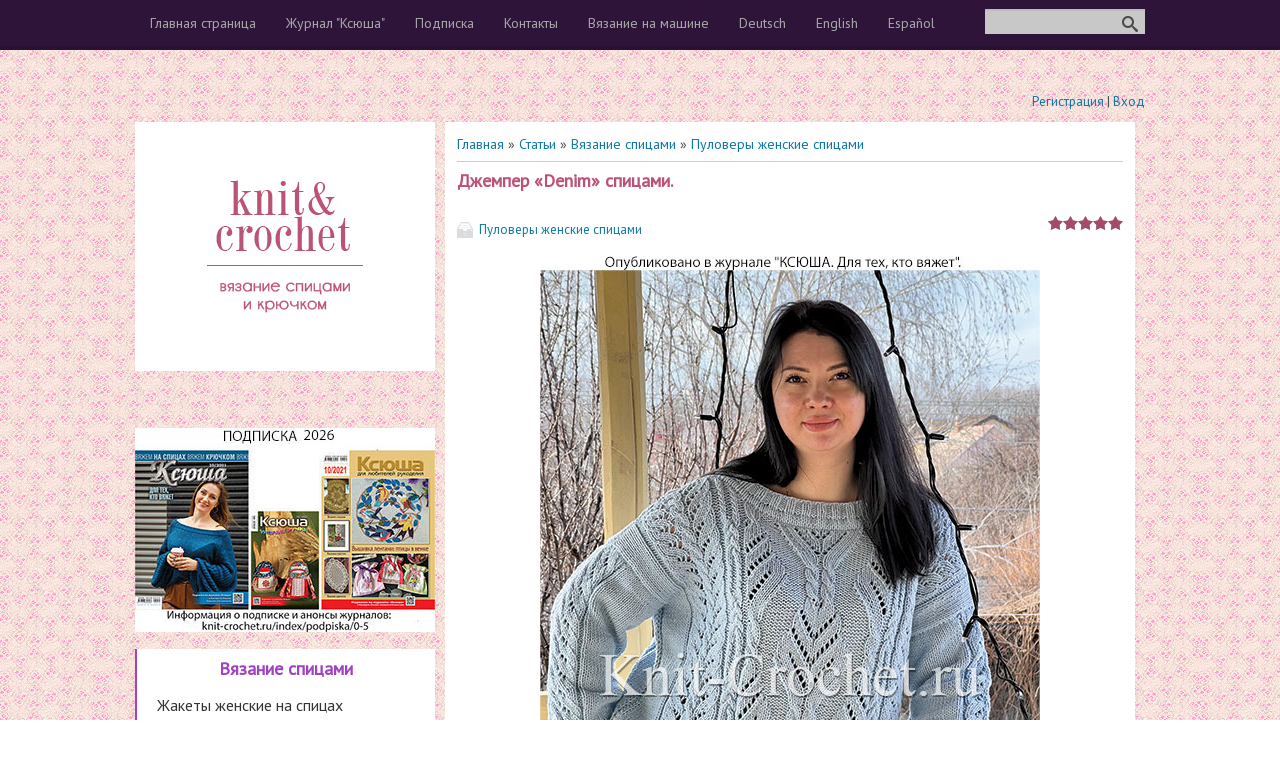

--- FILE ---
content_type: text/html; charset=UTF-8
request_url: https://knit-crochet.ru/publ/vjazanie_spicami/pulovery_zhenskie_spicami/dzhemper_denim_spicami/4-1-0-5480
body_size: 9643
content:
<!DOCTYPE html>
<html>
<head>
 <meta charset="utf-8" />
 <meta http-equiv="X-UA-Compatible" content="IE=edge" />
 <meta name="viewport" content="width=device-width, initial-scale=1.0" />
 <title>Джемпер «Denim» спицами. - Пуловеры женские спицами - Вязание спицами - Каталог статей - Вязание спицами и крючком</title>
<meta name="keywords" content="джемпер спицами, женский джемпер спицами, спицами для женщин, выкройки, узоры спицами схемы, рукоделие, пряжа для спиц, вязание, вязание спицами, схемы для вязания спицами, бесплатно вязание спицами, пряжа"> 
<meta name="description" content="Джемпер «Denim» спицами."> 
<!--для facebook-->
<meta property="og:title" content="Джемпер «Denim» спицами." />
<meta property="og:description" content="<p>Размер 48-50.&nbsp; Потребуется: 500 г пряжи (Nako &laquo;Denim&raquo;; 60% хлопок, 40% премиум акрил; 100 г/200 м); спицы №4.</p>" />
<meta property="og:url" content="http://knit-crochet.ru//publ/vjazanie_spicami/pulovery_zhenskie_spicami/dzhemper_denim_spicami/4-1-0-5480" />
<meta property="og:image" content="/_pu/54/60566940.jpg" />
<script src="//ajax.googleapis.com/ajax/libs/jquery/1.7.1/jquery.min.js"></script>
<script type="text/javascript">
$(function() {
 $(window).scroll(function() {
 if($(this).scrollTop() != 0) {
 $('#toTop').fadeIn();
 } else {$('#toTop').fadeOut();}
 });
$('#toTop').click(function() {
$('body,html').animate({scrollTop:0},800);});});
</script>
 
 <!--[if lt IE 9]>
 <script type="text/javascript">
 var e = ("header,footer,article,aside,section,nav").split(',');
 for (var i = 0; i < e.length; i++) {
 document.createElement(e[i]);
 }
 </script>
 <![endif]-->
 <link href='//fonts.googleapis.com/css?family=PT+Sans&subset=latin,cyrillic' rel='stylesheet' type='text/css'>
 <link type="text/css" rel="StyleSheet" href="/_st/my.css" />

	<link rel="stylesheet" href="/.s/src/base.min.css?v=221108" />
	<link rel="stylesheet" href="/.s/src/layer7.min.css?v=221108" />

	<script src="/.s/src/jquery-1.12.4.min.js"></script>
	
	<script src="/.s/src/uwnd.min.js?v=221108"></script>
	<script src="//s730.ucoz.net/cgi/uutils.fcg?a=uSD&ca=2&ug=999&isp=1&r=0.141573765982315"></script>
	<link rel="stylesheet" href="/.s/src/ulightbox/ulightbox.min.css" />
	<link rel="stylesheet" href="/.s/src/socCom.min.css" />
	<link rel="stylesheet" href="/.s/src/social.css" />
	<script src="/.s/src/ulightbox/ulightbox.min.js"></script>
	<script src="/.s/src/socCom.min.js"></script>
	<script src="//sys000.ucoz.net/cgi/uutils.fcg?a=soc_comment_get_data&site=0knit-crochet"></script>
	<script async defer src="https://www.google.com/recaptcha/api.js?onload=reCallback&render=explicit&hl=ru"></script>
	<script>
/* --- UCOZ-JS-DATA --- */
window.uCoz = {"uLightboxType":1,"layerType":7,"sign":{"7252":"Предыдущий","3125":"Закрыть","7251":"Запрошенный контент не может быть загружен. Пожалуйста, попробуйте позже.","7254":"Изменить размер","5458":"Следующий","7253":"Начать слайд-шоу","7287":"Перейти на страницу с фотографией.","5255":"Помощник"},"site":{"domain":"knit-crochet.ru","host":"knit-crochet.ucoz.ru","id":"0knit-crochet"},"language":"ru","ssid":"454402052702424560317","country":"US","module":"publ"};
/* --- UCOZ-JS-CODE --- */

		function eRateEntry(select, id, a = 65, mod = 'publ', mark = +select.value, path = '', ajax, soc) {
			if (mod == 'shop') { path = `/${ id }/edit`; ajax = 2; }
			( !!select ? confirm(select.selectedOptions[0].textContent.trim() + '?') : true )
			&& _uPostForm('', { type:'POST', url:'/' + mod + path, data:{ a, id, mark, mod, ajax, ...soc } });
		}

		function updateRateControls(id, newRate) {
			let entryItem = self['entryID' + id] || self['comEnt' + id];
			let rateWrapper = entryItem.querySelector('.u-rate-wrapper');
			if (rateWrapper && newRate) rateWrapper.innerHTML = newRate;
			if (entryItem) entryItem.querySelectorAll('.u-rate-btn').forEach(btn => btn.remove())
		}
 function uSocialLogin(t) {
			var params = {"facebook":{"height":520,"width":950},"ok":{"width":710,"height":390},"vkontakte":{"width":790,"height":400},"google":{"width":700,"height":600},"yandex":{"height":515,"width":870}};
			var ref = escape(location.protocol + '//' + ('knit-crochet.ru' || location.hostname) + location.pathname + ((location.hash ? ( location.search ? location.search + '&' : '?' ) + 'rnd=' + Date.now() + location.hash : ( location.search || '' ))));
			window.open('/'+t+'?ref='+ref,'conwin','width='+params[t].width+',height='+params[t].height+',status=1,resizable=1,left='+parseInt((screen.availWidth/2)-(params[t].width/2))+',top='+parseInt((screen.availHeight/2)-(params[t].height/2)-20)+'screenX='+parseInt((screen.availWidth/2)-(params[t].width/2))+',screenY='+parseInt((screen.availHeight/2)-(params[t].height/2)-20));
			return false;
		}
		function TelegramAuth(user){
			user['a'] = 9; user['m'] = 'telegram';
			_uPostForm('', {type: 'POST', url: '/index/sub', data: user});
		}
function loginPopupForm(params = {}) { new _uWnd('LF', ' ', -250, -100, { closeonesc:1, resize:1 }, { url:'/index/40' + (params.urlParams ? '?'+params.urlParams : '') }) }
function reCallback() {
		$('.g-recaptcha').each(function(index, element) {
			element.setAttribute('rcid', index);
			
		if ($(element).is(':empty') && grecaptcha.render) {
			grecaptcha.render(element, {
				sitekey:element.getAttribute('data-sitekey'),
				theme:element.getAttribute('data-theme'),
				size:element.getAttribute('data-size')
			});
		}
	
		});
	}
	function reReset(reset) {
		reset && grecaptcha.reset(reset.previousElementSibling.getAttribute('rcid'));
		if (!reset) for (rel in ___grecaptcha_cfg.clients) grecaptcha.reset(rel);
	}
/* --- UCOZ-JS-END --- */
</script>

	<style>.UhideBlock{display:none; }</style>
	<script type="text/javascript">new Image().src = "//counter.yadro.ru/hit;noadsru?r"+escape(document.referrer)+(screen&&";s"+screen.width+"*"+screen.height+"*"+(screen.colorDepth||screen.pixelDepth))+";u"+escape(document.URL)+";"+Date.now();</script>
</head>
<body class="t-body">

<!--U1AHEADER1Z--><header>
 <div id="top" class="clearfix">
 <div class="t-container">
 
 <div id="show-search" class="show-search"></div>
 <div id="b-search" class="b-search pull-right b-search-min">
 
		<div class="searchForm">
			<form onsubmit="this.sfSbm.disabled=true" method="get" style="margin:0" action="/search/">
				<div align="center" class="schQuery">
					<input type="text" name="q" maxlength="30" size="20" class="queryField" />
				</div>
				<div align="center" class="schBtn">
					<input type="submit" class="searchSbmFl" name="sfSbm" value="Найти" />
				</div>
				<input type="hidden" name="t" value="0">
			</form>
		</div>
 </div>
 
 <div id="show-menu" class="show-menu"></div>
 <nav>
 <!-- <sblock_nmenu> -->
<!-- <bc> --><div id="uNMenuDiv1" class="uMenuV"><ul class="uMenuRoot">
<li><a  href="/" ><span>Главная страница</span></a></li>
<li class="uWithSubmenu"><a  href="/publ/magazine_ksusha/45" ><span>Журнал "Ксюша"</span></a><ul>
<li><a  href="/publ/anonsy/46" ><span>anonsy</span></a></li></ul></li>
<li><a  href="http://knit-crochet.ru/index/podpiska/0-5" ><span>Подписка</span></a></li>
<li><a  href="/index/0-3" ><span>Контакты</span></a></li>
<li class="uWithSubmenu"><a  href="/publ/vjazanie_na_mashine/42" ><span>Вязание на машине</span></a><ul>
<li><a  href="/publ/muzhskaja_i_detskaja_odezhda/44" ><span>Мужская и детская одежда</span></a></li>
<li><a  href="/publ/zhenskaja_odezhda/43" ><span>Женская одежда</span></a></li></ul></li>
<li><a  href="/index/deutsch/0-6" ><span>Deutsch</span></a></li>
<li><a  href="/index/english/0-7" ><span>English</span></a></li>
<li><a  href="/index/espanol/0-8" ><span>Español</span></a></li></ul></div><!-- </bc> -->
<!-- </sblock_nmenu> -->
 </nav>
 </div>
 </div>
<br> 
<!-- Реклама -->

 
<!-- Yandex.Metrika counter -->
<script type="text/javascript" >
 (function(m,e,t,r,i,k,a){m[i]=m[i]||function(){(m[i].a=m[i].a||[]).push(arguments)};
 m[i].l=1*new Date();k=e.createElement(t),a=e.getElementsByTagName(t)[0],k.async=1,k.src=r,a.parentNode.insertBefore(k,a)})
 (window, document, "script", "https://mc.yandex.ru/metrika/tag.js", "ym");

 ym(73094530, "init", {
 clickmap:true,
 trackLinks:true,
 accurateTrackBounce:true
 });
</script>
<noscript><div><img src="https://mc.yandex.ru/watch/73094530" style="position:absolute; left:-9999px;" alt="" /></div></noscript>
<!-- /Yandex.Metrika counter -->
</p>
 <div class="b-usermenu t-container">
 
 <a title="Регистрация" href="/register"><!--<s3089>-->Регистрация<!--</s>--></a> | <a title="Вход" href="javascript:;" rel="nofollow" onclick="loginPopupForm(); return false;"><!--<s3087>-->Вход<!--</s>--></a>
 
 </div> 
</header><!--/U1AHEADER1Z-->
<div class="b-main t-container clearfix">
 <!-- <middle> -->
 <div class="b-logo b-white">
 <a title="Вязание спицами и крючком" href="http://knit-crochet.ru/"><img class="logo-img" src="/img/logo.gif" alt="Вязание спицами и крючком"/></a>
 </div>
 <div class="b-maincontent b-white" role="main">
 <!--U1PROMO1Z--><!--/U1PROMO1Z-->
 <div class="content-padding">
 <!-- <body> --><table border="0" cellpadding="0" cellspacing="0" width="100%">
<tr>
<td width="80%"><a href="http://knit-crochet.ru/"><!--<s5176>-->Главная<!--</s>--></a> &raquo; <a href="/publ/"><!--<s5208>-->Статьи<!--</s>--></a> &raquo; <a href="/publ/vjazanie_spicami/2">Вязание спицами</a> &raquo; <a href="/publ/vjazanie_spicami/pulovery_zhenskie_spicami/4">Пуловеры женские спицами</a></td>
<td align="right" style="white-space: nowrap;"></td>
</tr>
</table>
<hr />
<div class="eTitle" style="padding-bottom:3px;">Джемпер «Denim» спицами.</div>
<table border="0" width="100%" cellspacing="0" cellpadding="2" class="eBlock">
<tr><td class="eDetails1" colspan="2"><div style="float:right">
		<style type="text/css">
			.u-star-rating-15 { list-style:none; margin:0px; padding:0px; width:75px; height:15px; position:relative; background: url('/img/rating15.png') top left repeat-x }
			.u-star-rating-15 li{ padding:0px; margin:0px; float:left }
			.u-star-rating-15 li a { display:block;width:15px;height: 15px;line-height:15px;text-decoration:none;text-indent:-9000px;z-index:20;position:absolute;padding: 0px;overflow:hidden }
			.u-star-rating-15 li a:hover { background: url('/img/rating15.png') left center;z-index:2;left:0px;border:none }
			.u-star-rating-15 a.u-one-star { left:0px }
			.u-star-rating-15 a.u-one-star:hover { width:15px }
			.u-star-rating-15 a.u-two-stars { left:15px }
			.u-star-rating-15 a.u-two-stars:hover { width:30px }
			.u-star-rating-15 a.u-three-stars { left:30px }
			.u-star-rating-15 a.u-three-stars:hover { width:45px }
			.u-star-rating-15 a.u-four-stars { left:45px }
			.u-star-rating-15 a.u-four-stars:hover { width:60px }
			.u-star-rating-15 a.u-five-stars { left:60px }
			.u-star-rating-15 a.u-five-stars:hover { width:75px }
			.u-star-rating-15 li.u-current-rating { top:0 !important; left:0 !important;margin:0 !important;padding:0 !important;outline:none;background: url('/img/rating15.png') left bottom;position: absolute;height:15px !important;line-height:15px !important;display:block;text-indent:-9000px;z-index:1 }
		</style><script>
			var usrarids = {};
			function ustarrating(id, mark) {
				if (!usrarids[id]) {
					usrarids[id] = 1;
					$(".u-star-li-"+id).hide();
					_uPostForm('', { type:'POST', url:`/publ`, data:{ a:65, id, mark, mod:'publ', ajax:'2' } })
				}
			}
		</script><ul id="uStarRating5480" class="uStarRating5480 u-star-rating-15" title="Рейтинг: 5.0/1">
			<li id="uCurStarRating5480" class="u-current-rating uCurStarRating5480" style="width:100%;"></li><li class="u-star-li-5480"><a href="javascript:;" onclick="ustarrating('5480', 1)" class="u-one-star">1</a></li>
				<li class="u-star-li-5480"><a href="javascript:;" onclick="ustarrating('5480', 2)" class="u-two-stars">2</a></li>
				<li class="u-star-li-5480"><a href="javascript:;" onclick="ustarrating('5480', 3)" class="u-three-stars">3</a></li>
				<li class="u-star-li-5480"><a href="javascript:;" onclick="ustarrating('5480', 4)" class="u-four-stars">4</a></li>
				<li class="u-star-li-5480"><a href="javascript:;" onclick="ustarrating('5480', 5)" class="u-five-stars">5</a></li></ul></div><span class="e-category"><span class="ed-title"><!--<s3179>-->Категория<!--</s>-->:</span> <span class="ed-value"><a href="/publ/vjazanie_spicami/pulovery_zhenskie_spicami/4">Пуловеры женские спицами</a></span></span>
</td></tr>
<tr><td>

 <p style="text-align: center;"><img alt="Женский джемпер размера 48-50, связанный на спицах." src="/content/V24_02/V24_02-07.jpg" style="width: 500px; height: 695px;" /></p>

<p>&nbsp;</p>

<p><span style="font-size:18px;"><strong>Размер 48-50.&nbsp;<br />
Потребуется: </strong>500 г пряжи (Nako &laquo;Denim&raquo;; 60% хлопок, 40% премиум акрил; 100 г/200 м); спицы №4.<br />
<strong>Плотность вязания: </strong>19 п. х 21 р. = 10 х 10 см.&nbsp;<br />
<strong>Резинка: </strong>2 лицевые, 2 изнаночные.<br />
<strong>Полая резинка для вязания по кругу (= 6 рядов).&nbsp;</strong><br />
1-й ряд &ndash; удвоить количество петель: *1 лицевая, 1 накид*;&nbsp;<br />
2-й ряд &ndash; *1 лицевую снять, накид провязать изнаночной скрещенной*;<br />
3-й ряд &ndash; *1 лицевая, изнаночную снять, нить перед петлей*;<br />
4-й ряд &ndash; *1 изнаночная, лицевую снять, нить за петлей*;&nbsp;<br />
5-й ряд &ndash; повторить 3-й ряд;<br />
6-й ряд &ndash; провязать все петли по 2 вместе лицевой.&nbsp;<br />
<a href="https://knit-crochet.ru/index/podpiska/0-5">Подписаться на журнал &quot;КСЮША. Для тех, кто вяжет&quot;.</a><br />
<strong>Спинка:</strong> набрать 120 п. и связать 4 см резинкой. Продолжить в следующем порядке, при этом в 1-м ряду в центре убавить 1 п. (= 119 п.): кром., 10 п. лицевой глади,&nbsp;<br />
22 п. узора схемы 7.1, 6 п. узора схемы 7.2,&nbsp;<br />
41 п. узора схемы 7.3, 6 п. узора схемы 7.2,&nbsp;<br />
22 п. узора схемы 7.1, 10 п. лицевой глади, кром.&nbsp;<br />
На высоте 40 см от начала для отметки пройм с обеих сторон закрыть по 2 п. (= 115 п.). Для выреза горловины на высоте 58 см от начала закрыть средние 39 п., обе стороны закончить раздельно и для закругления с внутреннего края закрыть в каждом 2-м ряду 2 раза по 2 и 2 раза по 1 п. На высоте 60 см от начала закрыть оставшиеся 32 п. плеча.<br />
<strong>Перед:</strong>&nbsp;...</span></p>

<p>&nbsp;</p>

<p><span style="font-size:11pt"><span style="line-height:normal"><span style="font-family:Calibri,&quot;sans-serif&quot;"><span style="font-size:14.0pt">Печатную версию журнала <b>&laquo;Ксюша. Для тех, кто вяжет №2024-02&raquo;</b>&nbsp; с полным описанием <b>ЭТОЙ МОДЕЛИ</b> и еще 19 подробных инструкций для ручного вязания моделей одежды можно приобрести <span style="color:#c00000"><a href="https://knig.by/index.php?route=product/product&amp;path=17_68&amp;product_id=235" style="color:blue; text-decoration:underline"><span style="color:#c00000">с доставкой по почте здесь&hellip;-&gt;</span></a></span></span></span></span></span></p>

<p>&nbsp;</p>

<p style="text-align: center;"><span style="font-size:11pt"><span style="line-height:normal"><span style="font-family:Calibri,&quot;sans-serif&quot;"><span style="font-size:14.0pt"><span style="color:#c00000"><span style="color:#c00000"><img alt="Женский джемпер размера 48-50, связанный на спицах." src="/content/V24_02/V24_02-07b.jpg" style="width: 500px; height: 737px;" /></span></span></span></span></span></span></p>

<p>&nbsp;</p>

<p style="text-align: center;"><span style="font-size:11pt"><span style="line-height:115%"><span style="font-family:Calibri,&quot;sans-serif&quot;"><span style="font-size:14.0pt"><span style="line-height:115%">Вернуться в раздел: </span></span><a href="http://knit-crochet.ru/publ/vjazanie_spicami/pulovery_zhenskie_spicami/4" style="color:blue; text-decoration:underline"><span style="font-size:14.0pt"><span style="line-height:115%"><span style="color:#c00000">пуловеры женские спицами</span></span></span></a></span></span></span></p>

 </td></tr>
<tr><td class="eDetails2" colspan="2"><span class="e-reads"><span class="ed-title"><!--<s3177>-->Просмотров<!--</s>-->:</span> <span class="ed-value">281</span></span> 

<span class="ed-sep"> | </span><span class="e-rating"><span class="ed-title"><!--<s3119>-->Рейтинг<!--</s>-->:</span> <span class="ed-value"><span id="entRating5480">5.0</span>/<span id="entRated5480">1</span></span></span>
 
 
</td></tr>
</table>

 <fieldset><legend><h4>И другие модели нашего сайта</h4></legend> 
<div id="pril"><div style="padding: 2px 2px 2px 2px;">  <a href="https://knit-crochet.ru/publ/vjazanie_spicami/pulovery_zhenskie_spicami/zhenskij_pulover_spicami/4-1-0-5897" title="Женский пуловер спицами"><img src="/_pu/58/05687590.jpg" border=0 width="200" height="300" style="float:left; padding-right:10px;"></a>  </div></div><div id="pril"><div style="padding: 2px 2px 2px 2px;">  <a href="https://knit-crochet.ru/publ/vjazanie_spicami/pulovery_zhenskie_spicami/pulover_s_relefnymi_uzorami_spicami/4-1-0-2208" title="Пуловер с рельефными узорами спицами."><img src="/_pu/22/40354270.jpg" border=0 width="200" height="300" style="float:left; padding-right:10px;"></a>  </div></div><div id="pril"><div style="padding: 2px 2px 2px 2px;">  <a href="https://knit-crochet.ru/publ/vjazanie_spicami/pulovery_zhenskie_spicami/zhenskij_pulover_na_spicakh/4-1-0-1637" title="Женский пуловер на спицах."><img src="/_pu/16/51710566.jpg" border=0 width="200" height="300" style="float:left; padding-right:10px;"></a>  </div></div>
 </fieldset>

 <DIV ID = "toTop"> Вверх </DIV> 
 <!-- реклама в описании материала -->
 <h4>Реклама</h4>
<p align="center">
 
<script async src="//pagead2.googlesyndication.com/pagead/js/adsbygoogle.js"></script>
<!-- KNI-CRO336x280 -->
<ins class="adsbygoogle"
 style="display:inline-block;width:336px;height:280px"
 data-ad-client="ca-pub-8262702315406631"
 data-ad-slot="2905001655"></ins>
<script>
(adsbygoogle = window.adsbygoogle || []).push({});
</script>
</p>
 <!-- end реклама в описании материала -->
<!-- </body> -->
 </div>
 </div>
 <div class="sidebar-clear clearleft"></div>
 <aside class="b-sidebar clearfix">
 <!--U1CLEFTER1Z--><!-- <block3> -->
<p><a href="https://knit-crochet.ru/index/podpiska/0-5"><img src="https://knit-crochet.ru/PODP24-300.jpg"></a></p>

<div class="block1">
 <div class="blocktitle"><!-- <bt> --><!--<s5351>--><a href="http://knit-crochet.ru/publ/vjazanie_spicami/2">Вязание спицами</a><!--</s>--><!-- </bt> --></div>
 <div class="blockcontent"><!-- <bc> --><div id="uNMenuDiv2" class="uMenuV"><ul class="uMenuRoot">
<li><a  href="/publ/vjazanie_spicami/zhakety_zhenskie_na_spicakh/10" target="_blank"><span>Жакеты женские на спицах</span></a></li>
<li><a  href="/publ/vjazanie_spicami/zhilety_zhenskie_spicami/23" target="_blank"><span>Жилеты женские спицами</span></a></li>
<li><a  href="/publ/vjazanie_spicami/kardigany_vjazanye_spicami/24" target="_blank"><span>Кардиганы, вязанные спицами</span></a></li>
<li><a  href="/publ/vjazanie_spicami/palto_dlja_zhenshhin_spicami/17" target="_blank"><span>Пальто для женщин спицами</span></a></li>
<li><a  href="/publ/vjazanie_spicami/platja_svjazannye_spicami/9" target="_blank"><span>Платья, связанные спицами</span></a></li>
<li><a  href="/publ/vjazanie_spicami/poncho_palantiny_na_spicakh/35" target="_blank"><span>Пончо, палантины на спицах</span></a></li>
<li><a  href="/publ/vjazanie_spicami/pulovery_zhenskie_spicami/4" ><span>Пуловеры женские спицами</span></a></li>
<li><a  href="/publ/vjazanie_spicami/svitery_zhenskie_na_spicakh/26" target="_blank"><span>Cвитеры женские на спицах</span></a></li>
<li><a  href="/publ/vjazanie_spicami/topy_vjazannye_na_spicakh/33" target="_blank"><span>Топы, вязанные на спицах</span></a></li>
<li><a  href="/publ/vjazanie_spicami/tuniki_vjazannye_na_spicakh/7" target="_blank"><span>Туники, вязанные на спицах</span></a></li>
<li><a  href="/publ/vjazanie_spicami/shali_sharfiki_shapochki_spicami/20" target="_blank"><span>Шали, шарфики, шапочки спицами</span></a></li>
<li><a  href="/publ/vjazanie_spicami/jubki_vjazanye_spicami/27" target="_blank"><span>Юбки, связанные спицами</span></a></li>
<li><a  href="/publ/vjazanie_spicami/uzory_dlja_vjazanija_spicami/39" ><span>Узоры для вязания спицами</span></a></li>
<li><a  href="/publ/vjazanie_spicami/muzhchinam_spicami/13" target="_blank"><span>Мужчинам спицами</span></a></li>
<li><a  href="/publ/vjazanie_spicami/malchikam_na_spicakh/22" target="_blank"><span>Мальчикам на спицах</span></a></li>
<li><a  href="/publ/vjazanie_spicami/devochkam_na_spicakh/14" target="_blank"><span>Девочкам на спицах</span></a></li>
<li><a  href="/publ/vjazanie_spicami/malysham_na_spicakh/15" target="_blank"><span>Малышам на спицах</span></a></li>
<li><a  href="/publ/vjazanie_spicami/podelki_spicami/41" ><span>Поделки спицами</span></a></li>
<li><a  href="/publ/vjazanie_spicami/oboznachenija_i_instrukcii/25" target="_blank"><span>Обозначения и инструкции</span></a></li></ul></div><!-- </bc> --></div></div>


<!-- </block3> -->
<div id="reklama-menu">
 <!-- реклама между меню -->
<!-- Google -->

<!-- Google -->
<!-- end реклама между меню -->
</div>
<!-- <block5> -->

<div class="block2">
 <div class="blocktitle"><!-- <bt> --><!--<s6439>--><a href="http://knit-crochet.ru/publ/vjazanie_krjuchkom/3">Вязание крючком</a><!--</s>--><!-- </bt> --></div>
<div class="blockcontent"><!-- <bc> --><div id="uMenuDiv3" class="uMenuV" style="position:relative;"><ul class="uMenuRoot">
<li><div class="umn-tl"><div class="umn-tr"><div class="umn-tc"></div></div></div><div class="umn-ml"><div class="umn-mr"><div class="umn-mc"><div class="uMenuItem"><a href="/publ/vjazanie_krjuchkom/aksessuary_vjazanye_krjuchkom/28" target="_blank"><span>Аксессуары, вязанные крючком</span></a></div></div></div></div><div class="umn-bl"><div class="umn-br"><div class="umn-bc"><div class="umn-footer"></div></div></div></div></li>
<li><div class="umn-tl"><div class="umn-tr"><div class="umn-tc"></div></div></div><div class="umn-ml"><div class="umn-mr"><div class="umn-mc"><div class="uMenuItem"><a href="/publ/vjazanie_krjuchkom/art_modeli_krjuchkom/12" target="_blank"><span>Арт-модели крючком</span></a></div></div></div></div><div class="umn-bl"><div class="umn-br"><div class="umn-bc"><div class="umn-footer"></div></div></div></div></li>
<li><div class="umn-tl"><div class="umn-tr"><div class="umn-tc"></div></div></div><div class="umn-ml"><div class="umn-mr"><div class="umn-mc"><div class="uMenuItem"><a href="/publ/vjazanie_krjuchkom/zhakety_zhenskie_krjuchkom/19" target="_blank"><span>Жакеты женские крючком</span></a></div></div></div></div><div class="umn-bl"><div class="umn-br"><div class="umn-bc"><div class="umn-footer"></div></div></div></div></li>
<li><div class="umn-tl"><div class="umn-tr"><div class="umn-tc"></div></div></div><div class="umn-ml"><div class="umn-mr"><div class="umn-mc"><div class="uMenuItem"><a href="/publ/vjazanie_krjuchkom/zhilety_zhenskie_krjuchkom/18" target="_blank"><span>Жилеты женские крючком</span></a></div></div></div></div><div class="umn-bl"><div class="umn-br"><div class="umn-bc"><div class="umn-footer"></div></div></div></div></li>
<li><div class="umn-tl"><div class="umn-tr"><div class="umn-tc"></div></div></div><div class="umn-ml"><div class="umn-mr"><div class="umn-mc"><div class="uMenuItem"><a href="/publ/vjazanie_krjuchkom/kardigany_vjazanye_krjuchkom/11" target="_blank"><span>Кардиганы, вязанные крючком</span></a></div></div></div></div><div class="umn-bl"><div class="umn-br"><div class="umn-bc"><div class="umn-footer"></div></div></div></div></li>
<li><div class="umn-tl"><div class="umn-tr"><div class="umn-tc"></div></div></div><div class="umn-ml"><div class="umn-mr"><div class="umn-mc"><div class="uMenuItem"><a href="/publ/vjazanie_krjuchkom/palto_zhenskie_krjuchkom/21" target="_blank"><span>Пальто женские крючком</span></a></div></div></div></div><div class="umn-bl"><div class="umn-br"><div class="umn-bc"><div class="umn-footer"></div></div></div></div></li>
<li><div class="umn-tl"><div class="umn-tr"><div class="umn-tc"></div></div></div><div class="umn-ml"><div class="umn-mr"><div class="umn-mc"><div class="uMenuItem"><a href="/publ/vjazanie_krjuchkom/platja_svjazannye_krjuchkom/5"><span>Платья, связанные крючком</span></a></div></div></div></div><div class="umn-bl"><div class="umn-br"><div class="umn-bc"><div class="umn-footer"></div></div></div></div></li>
<li><div class="umn-tl"><div class="umn-tr"><div class="umn-tc"></div></div></div><div class="umn-ml"><div class="umn-mr"><div class="umn-mc"><div class="uMenuItem"><a href="/publ/vjazanie_krjuchkom/poncho_palantiny_krjuchkom/36" target="_blank"><span>Пончо, палантины крючком</span></a></div></div></div></div><div class="umn-bl"><div class="umn-br"><div class="umn-bc"><div class="umn-footer"></div></div></div></div></li>
<li><div class="umn-tl"><div class="umn-tr"><div class="umn-tc"></div></div></div><div class="umn-ml"><div class="umn-mr"><div class="umn-mc"><div class="uMenuItem"><a href="/publ/vjazanie_krjuchkom/pulovery_zhenskie_krjuchkom/8" target="_blank"><span>Пуловеры женские крючком</span></a></div></div></div></div><div class="umn-bl"><div class="umn-br"><div class="umn-bc"><div class="umn-footer"></div></div></div></div></li>
<li><div class="umn-tl"><div class="umn-tr"><div class="umn-tc"></div></div></div><div class="umn-ml"><div class="umn-mr"><div class="umn-mc"><div class="uMenuItem"><a href="/publ/vjazanie_krjuchkom/topy_svjazannye_krjuchkom/32" target="_blank"><span>Топы, связанные крючком</span></a></div></div></div></div><div class="umn-bl"><div class="umn-br"><div class="umn-bc"><div class="umn-footer"></div></div></div></div></li>
<li><div class="umn-tl"><div class="umn-tr"><div class="umn-tc"></div></div></div><div class="umn-ml"><div class="umn-mr"><div class="umn-mc"><div class="uMenuItem"><a href="/publ/vjazanie_krjuchkom/tuniki_vjazanye_krjuchkom/31" target="_blank"><span>Туники, вязанные крючком</span></a></div></div></div></div><div class="umn-bl"><div class="umn-br"><div class="umn-bc"><div class="umn-footer"></div></div></div></div></li>
<li><div class="umn-tl"><div class="umn-tr"><div class="umn-tc"></div></div></div><div class="umn-ml"><div class="umn-mr"><div class="umn-mc"><div class="uMenuItem"><a href="/publ/vjazanie_krjuchkom/shali_sharfy_shapki_krjuchkom/6" target="_blank"><span>Шали, шарфы, шапки крючком</span></a></div></div></div></div><div class="umn-bl"><div class="umn-br"><div class="umn-bc"><div class="umn-footer"></div></div></div></div></li>
<li><div class="umn-tl"><div class="umn-tr"><div class="umn-tc"></div></div></div><div class="umn-ml"><div class="umn-mr"><div class="umn-mc"><div class="uMenuItem"><a href="/publ/vjazanie_krjuchkom/jubki_svjazannye_krjuchkom/34" target="_blank"><span>Юбки, связанные крючком</span></a></div></div></div></div><div class="umn-bl"><div class="umn-br"><div class="umn-bc"><div class="umn-footer"></div></div></div></div></li>
<li><div class="umn-tl"><div class="umn-tr"><div class="umn-tc"></div></div></div><div class="umn-ml"><div class="umn-mr"><div class="umn-mc"><div class="uMenuItem"><a href="/publ/vjazanie_krjuchkom/uzory_dlja_vjazanija_krjuchkom/40"><span>Узоры для вязания крючком</span></a></div></div></div></div><div class="umn-bl"><div class="umn-br"><div class="umn-bc"><div class="umn-footer"></div></div></div></div></li>
<li><div class="umn-tl"><div class="umn-tr"><div class="umn-tc"></div></div></div><div class="umn-ml"><div class="umn-mr"><div class="umn-mc"><div class="uMenuItem"><a href="/publ/vjazanie_krjuchkom/muzhchinam_krjuchkom/37" target="_blank"><span>Мужчинам крючком</span></a></div></div></div></div><div class="umn-bl"><div class="umn-br"><div class="umn-bc"><div class="umn-footer"></div></div></div></div></li>
<li><div class="umn-tl"><div class="umn-tr"><div class="umn-tc"></div></div></div><div class="umn-ml"><div class="umn-mr"><div class="umn-mc"><div class="uMenuItem"><a href="/publ/vjazanie_krjuchkom/devochkam_krjuchkom/16" target="_blank"><span>Девочкам крючком</span></a></div></div></div></div><div class="umn-bl"><div class="umn-br"><div class="umn-bc"><div class="umn-footer"></div></div></div></div></li>
<li><div class="umn-tl"><div class="umn-tr"><div class="umn-tc"></div></div></div><div class="umn-ml"><div class="umn-mr"><div class="umn-mc"><div class="uMenuItem"><a href="http://knit-crochet.ru/publ/vjazanie_krjuchkom/malysham_krjuchkom/30" target="_blank"><span>Малышам крючком</span></a></div></div></div></div><div class="umn-bl"><div class="umn-br"><div class="umn-bc"><div class="umn-footer"></div></div></div></div></li>
<li><div class="umn-tl"><div class="umn-tr"><div class="umn-tc"></div></div></div><div class="umn-ml"><div class="umn-mr"><div class="umn-mc"><div class="uMenuItem"><a href="/publ/vjazanie_krjuchkom/podelki_krjuchkom/38" target="_blank"><span>Поделки крючком</span></a></div></div></div></div><div class="umn-bl"><div class="umn-br"><div class="umn-bc"><div class="umn-footer"></div></div></div></div></li>
<li><div class="umn-tl"><div class="umn-tr"><div class="umn-tc"></div></div></div><div class="umn-ml"><div class="umn-mr"><div class="umn-mc"><div class="uMenuItem"><a href="http://knit-crochet.ru/publ/vjazanie_krjuchkom/oboznachenija_i_instrukcii_dlja_krjuchka/29" target="_blank"><span>Обозначения и инструкции</span></a></div></div></div></div><div class="umn-bl"><div class="umn-br"><div class="umn-bc"><div class="umn-footer"></div></div></div></div></li></ul></div><script>$(function(){_uBuildMenu('#uMenuDiv3',0,document.location.href+'/','uMenuItemA','uMenuArrow',2500);})</script><!-- </bc> --></div>
</div>

<!-- </block5> -->
<div id="reklama-menu">
 <!-- реклама после меню -->
<!-- Yandex.RTB -->
<script>window.yaContextCb=window.yaContextCb||[]</script>
<script src="https://yandex.ru/ads/system/context.js" async></script>
<!-- Yandex.RTB R-A-1295294-2 -->
<div id="yandex_rtb_R-A-1295294-2"></div>
<script>window.yaContextCb.push(()=>{
 Ya.Context.AdvManager.render({
 renderTo: 'yandex_rtb_R-A-1295294-2',
 blockId: 'R-A-1295294-2'
 })
})</script> 
<br>
<br> 

<!-- end реклама после меню -->
<!-- VK -->
<p>&nbsp;</p> 
<script type="text/javascript" src="//vk.com/js/api/openapi.js?116"></script>

<!-- VK Widget -->
<div id="vk_groups"></div>
<script type="text/javascript">
VK.Widgets.Group("vk_groups", {mode: 1, width: "300", height: "400", color1: 'FFFFFF', color2: '2B587A', color3: '5B7FA6'}, 87918143);
</script> 
<!-- end VK -->
<p>&nbsp;</p>
<!-- OK --> 
<div id="ok_group_widget"></div>
<script>
!function (d, id, did, st) {
 var js = d.createElement("script");
 js.src = "https://connect.ok.ru/connect.js";
 js.onload = js.onreadystatechange = function () {
 if (!this.readyState || this.readyState == "loaded" || this.readyState == "complete") {
 if (!this.executed) {
 this.executed = true;
 setTimeout(function () {
 OK.CONNECT.insertGroupWidget(id,did,st);
 }, 0);
 }
 }};
 d.documentElement.appendChild(js);
}(document,"ok_group_widget","54403217752227",'{"width":250,"height":160}');
</script>
<!-- end OK --> 
 <p>&nbsp;</p>
<!-- F --> 
<p><a href="https://www.pinterest.com/ksushaknitcrochet/"><img src="https://knit-crochet.ru/PINTEREST.jpg"></a></p>

 
<p><a href="https://dzen.ru/ksushaknitcrochet/"><img src="https://knit-crochet.ru/DZEN.jpg"></a></p>
<p>&nbsp;</p>
 
<p><a href="https://classpodelki.ru/"><img src="https://knit-crochet.ru/CPlogo300.jpg"></a></p> 
<p>&nbsp;</p> 
<p><a href="https://knig.by/ksiusha"><img src="https://knit-crochet.ru/KNIG300.jpg"></a></p> 
</div><!--/U1CLEFTER1Z-->
 </aside>
 <!-- </middle> -->
</div>
<!--U1BFOOTER1Z--><footer>
<!-- Yandex.RTB -->


 <div class="t-container">
 <!-- Yandex.Metrika counter -->
<script type="text/javascript">
(function (d, w, c) {
 (w[c] = w[c] || []).push(function() {
 try {
 w.yaCounter26466363 = new Ya.Metrika({id:26466363,
 clickmap:true,
 trackLinks:true,
 accurateTrackBounce:true});
 } catch(e) { }
 });

 var n = d.getElementsByTagName("script")[0],
 s = d.createElement("script"),
 f = function () { n.parentNode.insertBefore(s, n); };
 s.type = "text/javascript";
 s.async = true;
 s.src = (d.location.protocol == "https:" ? "https:" : "http:") + "//mc.yandex.ru/metrika/watch.js";

 if (w.opera == "[object Opera]") {
 d.addEventListener("DOMContentLoaded", f, false);
 } else { f(); }
})(document, window, "yandex_metrika_callbacks");
</script>
<noscript><div><img src="//mc.yandex.ru/watch/26466363" style="position:absolute; left:-9999px;" alt="" /></div></noscript>
<!-- /Yandex.Metrika counter -->
 
 
<span class="copyright"><!-- <copy> -->2026<!-- </copy> --></span> | <span class="powered-by"><!-- "' --><span class="pbAMoh8d"><a href="https://www.ucoz.ru/">Конструктор сайтов</a> — <a href="https://www.ucoz.ru/">uCoz</a></span></span>
 <p>Порядочность веб-мастера подтверждается наличием активной ссылки на ресурс, с которого заимствована информация.</p>
 </div>
 </footer>
 <script type="text/javascript" src="/.s/t/1090/template.min.js"></script><!--/U1BFOOTER1Z-->
 
</body>
</html>
<!-- 0.09517 (s730) -->

--- FILE ---
content_type: text/html; charset=utf-8
request_url: https://www.google.com/recaptcha/api2/aframe
body_size: -85
content:
<!DOCTYPE HTML><html><head><meta http-equiv="content-type" content="text/html; charset=UTF-8"></head><body><script nonce="58hG6tkEgOhDaNyeEXFjqA">/** Anti-fraud and anti-abuse applications only. See google.com/recaptcha */ try{var clients={'sodar':'https://pagead2.googlesyndication.com/pagead/sodar?'};window.addEventListener("message",function(a){try{if(a.source===window.parent){var b=JSON.parse(a.data);var c=clients[b['id']];if(c){var d=document.createElement('img');d.src=c+b['params']+'&rc='+(localStorage.getItem("rc::a")?sessionStorage.getItem("rc::b"):"");window.document.body.appendChild(d);sessionStorage.setItem("rc::e",parseInt(sessionStorage.getItem("rc::e")||0)+1);localStorage.setItem("rc::h",'1769707793282');}}}catch(b){}});window.parent.postMessage("_grecaptcha_ready", "*");}catch(b){}</script></body></html>